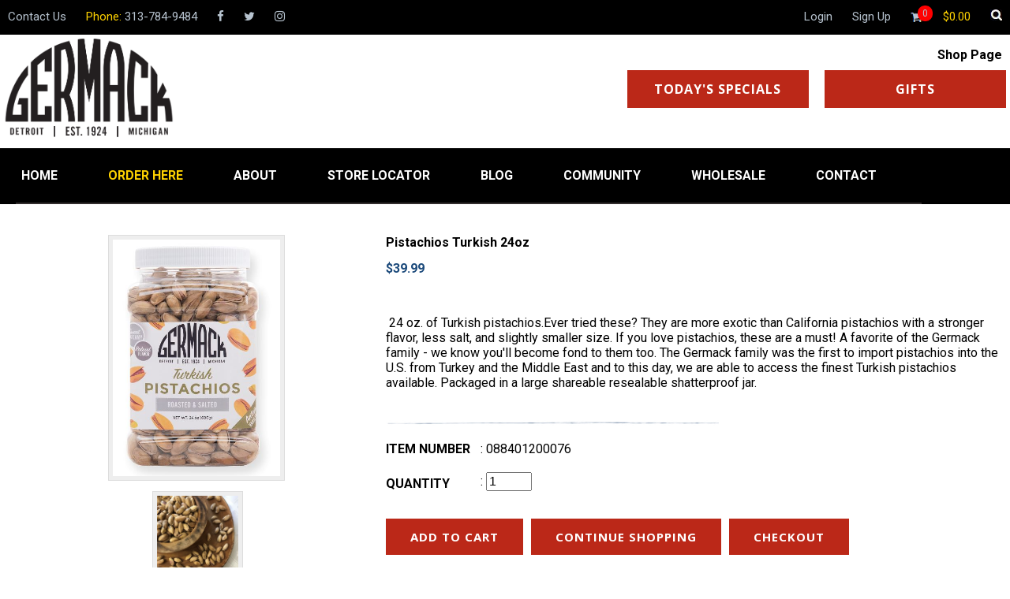

--- FILE ---
content_type: text/html; charset=UTF-8
request_url: https://www.germack.com/shop,pistachios-turkish-24oz-988189
body_size: 11276
content:
<!DOCTYPE html>
<html lang="en-US">
<head>
<meta charset="UTF-8">
<meta name="format-detection" content="telephone=no">
<meta name="viewport" content="width=device-width, initial-scale=1">
<link rel="Shortcut icon" href="favicon.png" />
<meta property="og:title" content="Pistachios Turkish 24oz"><meta property="og:url" content="http://www.germack.com/shop,pistachios-turkish-24oz-988189"><meta property="og:image" content="https://www.germack.com/profile/shop/picture_default/937.jpg"><meta property="og:description" content="&nbsp;24 oz. of Turkish pistachios.Ever tried these? They are more exotic than California pistachios with a stronger flavor, less salt, and slightly smaller size. If you love pistachios, these are a must! A favorite of the Germack family - we know you&#39;ll become fond to them too. The Germack family was the first to import pistachios into the U.S. from Turkey and the Middle East and to this day, we are able to access the finest Turkish pistachios available. Packaged in a large shareable resealable shatterproof jar.
"><meta property="og:updated_time" content="1750698114"><meta property="og:image:alt" content="Pistachios Turkish 24oz"><meta property="og:type" content="website"><meta property="fb:app_id" content="231652497586679"><script async src="https://www.googletagmanager.com/gtag/js?id=UA-46822044-42"></script>
<script>
  window.dataLayer = window.dataLayer || [];
  function gtag(){dataLayer.push(arguments);}
  gtag('js', new Date());

  gtag('config', 'UA-46822044-42');
</script>
<title>Germack Pistachio</title><link rel="stylesheet" type="text/css" href="profile/menu/germack_pistachio/style.css"><link rel="stylesheet" type="text/css" href="profile/shop/germack_pistachio/shop-style-admin.css?ver=1.0">
<link rel="stylesheet" type="text/css" href="profile/shop/germack_pistachio/shop-style.css?ver=2.1">
<style>@import url('https://fonts.googleapis.com/css?family=Open+Sans:400,400i,700,700i&subset=cyrillic,cyrillic-ext,latin-ext');
@font-face {
	font-family: 'Heydings';
	src: url('profile/looks/germack_pistachio/fonts/heydings_icons.ttf') format('truetype');
}
@font-face {
	font-family: 'Awesome';
	src: url('profile/looks/germack_pistachio/fonts/fontawesome-webfont.ttf') format('truetype');
}

.czyszczenie {
	clear: both;
}

.looks-icon-white { }
.looks-icon-white svg { fill: #fff; height: 14px; }

html,body { 
	color: #000; 
	font-family: 'Roboto', sans-serif;
	font-size: 16px;
	margin: 0;
	padding: 0;
	background-color: #fff;
}
p {
	font-size: 16px;
}
a:hover {
	text-decoration: none;
}

nav { 
	width: 100%;
}
.looks-czcionka-kolor {
	color: #FED200;
}
.looks-login {  
	margin-top: 20px;
	text-align: center;
	margin-bottom: 50px;
}
.login-form {
	padding: 40px 20px;
	border: 1px solid #C3C3C3;
	width: 30%;
	margin: auto;
}
.login-top {
	color: #234E7B;
	padding-bottom: 20px;
}
.login-email input {
	padding: 10px;
	width: 80%;
	box-sizing: content-box;
}
.login-password {
	margin-top: 20px;
}
.login-password input {
	padding: 10px;
	width: 80%;
	box-sizing: content-box;
}
.login-remember {
	padding: 20px;
	text-align: left;
	color: #474747;
}
.login-remember input {
	color: #C3C3C3;
}
.looks-user-page {
	width: 100%;
}

.looks-user-page-top {
	padding: 2px 10px;
	width: calc(100% - 20px);
	margin: auto;
	overflow: hidden;
	font-size: 15px;
	background-color: #000;
}

.looks-user-page-top-top {
	color: #FED200;
}

.looks-user-page-top a {
	color: #b7c3cf;
	transition: 0.5s;
	text-decoration: none;
}
.looks-user-page-top a:hover {
	color: #fff;
	transition: 0.3s;
}
.looks-user-page-top-shop-rel {
	position: relative;
}
.looks-user-page-top-shop-count {
	background-color: #f00;
	padding: 3px;
	border-radius: 10px;
	font-size: 12px;
	text-align: center;
	position: absolute;
	top: 5px;
	right: -12px;
}
.ocms-grap {
	font-family: Heydings;
}

.looks-user-address-and-hours {
	position: absolute;
}
.looks-user-page-top-left-all {
	float: left;
	overflow: hidden;
}
.looks-user-page-top-left {
	float: left;
	padding: 10px 25px 10px 0px;
}
.looks-user-page-top-right-all {
	float: right;
	overflow: hidden;
}
.looks-user-page-top-right {
	float: right;
	padding: 10px 0px 10px 25px;
}
.looks-font-search {
	color: #fff;
	cursor: pointer;
}
#SearchAll { position: absolute; top: 50px; right: 30px; z-index: 9999; background-color: rgba(0,0,0,0.8); padding: 15px 20px; border-radius: 20px; display: none; width: 40%; }
#SearchAll input { font-size: 18px; padding: 5px 10px; border: 1px solid #000; box-sizing: border-box; }
#SearchAll input[type=submit] { width: 100px; cursor: pointer; }
#SearchAll input[type=text] { width: calc(100% - 100px); }
.looks-user-page_top-social {
	display: block;
	float: left;
}
.looks-user-page-logo {
	text-align: center;
	padding: 0.4%;
}
.looks-user-page-logo2 {
	max-width: 1900px;
	text-align: left;
	margin: auto;
	position: relative;
	overflow: hidden; 
}
.looks-user-page-todayspecials {
	float: right;
	margin-left: 20px;
	margin-top: 40px;
}
.looks-user-page-todayspecials a {
	width: 230px;
	text-align: center;
}
.looks-red a {
	color: #f00;
}

.looks-font-facebook:before {
	font-family: Awesome;
	content: "\f09a";
}
.looks-font-facebook-square:before {
	font-family: Awesome;
	content: "\f082";
}
.looks-font-twitter:before {
	font-family: Awesome;
	content: "\f099";
}
.looks-font-twitter-square:before {
	font-family: Awesome;
	content: "\f081";
}
.looks-font-google-plus:before {
	font-family: Awesome;
	content: "\f0d5";
}
.looks-font-google-plus-square:before {
	font-family: Awesome;
	content: "\f0d4";
}
.looks-font-instagram:before {
	font-family: Awesome;
	content: "\f16d";
}
.looks-font-basket:before {
	font-family: Awesome;
	content: "\f07a";
}
.looks-font-search:before {
	font-family: Awesome;
	content: "\f002";
}
.looks-font-top:before {
	font-family: Awesome;
	content: "\f139";
}
.looks-font-home:before {
	font-family: Awesome;
	content: "\f015";
}
.looks-font-user:before {
	font-family: Awesome;
	content: "\f007";
}
.looks-font-users:before {
	font-family: Awesome;
	content: "\f0C0";
}
.looks-font-pages:before {
	font-family: Awesome;
	content: "\f16c";
}
.looks-font-shop:before {
	font-family: Awesome;
	content: "\f16c";
}
.looks-font-edit:before {
	font-family: Awesome;
	content: "\f040";
}
.looks-font-delete:before {
	font-family: Awesome;
	content: "\f057";
}
.looks-font-play:before {
	font-family: Awesome;
	content: "\f16a";
}
.looks-font-key:before {
	font-family: Awesome;
	content: "\f084";
}
.looks-font-down:before {
	font-family: Awesome;
	content: "\f13a";
}
.looks-font-up:before {
	font-family: Awesome;
	content: "\f139";
}
.looks-font-up-right:before {
	font-family: Awesome;
	content: "\f124";
}
.ocms-menu-slider {
	width: 100%;
}
.ocms-menu-slider-wholesale {
	background-repeat: repeat-x;
	padding: 2%;
	margin: auto;
	max-width: 1262px;
}
.ocms-menu-slider-frame {
	width: 100%;
}
.ocms-menu-slider-frame-img {
}
.ocms-menu-slider-frame img {
	width: 100%;
	margin: auto;
}
.looks-three-shops {
	width: 100%;
	margin-top: 60px;
	margin-bottom: 60px;
}
.looks-three-shops-small {
	margin: auto;
	overflow: hidden;
	text-align: center;
	width: 100%;
}
.looks-three-shops-small img { max-width: 100%; }
.looks-three-shops-left {
	float: left;
	width: 312px;
	height: 468px;
	clip-path: ellipse(180px 340px at 42% 50%);
	position: relative;
	box-sizing: border-box;
	padding-right: 25px;
}
.looks-three-shops-small-one {
	width: 100%;
	transition: 0.3s;
	cursor: pointer;
	text-align: center;
	color: #fff;
	font-size: 30px;
	padding: 10px 0px;
}
.looks-three-shops-small-one:hover {
	transition: 0.3s;
	background-color: rgba(255,255,255,0.1);
}
.looks-three-shops-small-one-title {
	font-family: sans-serif;
	color: #fff;
	font-size: 28px;
	font-weight: bold;
	box-sizing: content-box;
	margin: 37px 0px 0px 0px;
	text-align: center;
}
.looks-three-shops-button {
	display: block;
	margin: 33px auto 0px auto;
	text-align: center;
	color: #fff;
	width: 200px;
	border: 1px solid #fff;
	text-decoration: none;
	padding: 20px 0px;
}
.looks-three-shops-button:hover {
	transition: 0.3s;
	background-color: #AB1808;
}
.looks-center-button {
	margin: 30px auto;
	width: max-content;
}
.looks-left-button { 
	margin: 30px auto 30px auto;
	width: max-content;
}
.looks-big-shop-button {
	display: block;
	margin: auto;
	text-align: center;
	color: #fff;
	border: 1px solid #BB2818;
	text-decoration: none;
	padding: 12px 30px;	
	background-color: #BB2818;
	cursor: pointer;
	transition: 0.3s;
	font-family: 'Open Sans', sans-serif;
	box-sizing: border-box;
	font-weight: bold;
	letter-spacing: 1px;
	width: max-content;
}
.looks-big-shop-button:hover {
	transition: 0.3s;
	background-color: #FFFFFF;
	color: #BB2818;
}
.looks-white { width: 100%; }
.looks-grey { width: 100%; background-color: #f8f8f8; }
.looks-white-small-title { 
	font-size: 32px;
	font-family: 'Oswald', sans-serif;
	font-weight: bold;
	width: 100%;
	margin: 70px auto 70px auto;
	text-align: center;
	color: #000;
}
.looks-title { font-family: 'Oswald', sans-serif; font-size: 32px; font-weight: bold; width: 100%; text-align: center; margin: 30px 0px; }
.looks-title-red { color: #BB2818; }
.looks-pasek { width: 100%; text-align: center; overflow: hidden; }
.looks-about { background: url(profile/looks/germack_pistachio/graphics/About-bg.jpg); padding: 30px 0px; }
.looks-szerokosc { max-width: 1340px; margin: auto; }
.looks-about-left { width: 55%; text-align: left; padding: 0px 5% 0px 0px; font-family: 'Open Sans', sans-serif; font-weight: bold; box-sizing: border-box; float: left; line-height: 24px; }
.looks-about-right { width: 40%; float: left; }
.looks-about-right img { width: 100%; margin-top: 80px; }
.looks-red {
	color: #c80606;
}
.looks-white-bg-top {
	background-image: url(profile/looks/germack_pistachio/graphics/white-bg-top.png);
	height: 27px;
	width: 100%;
	margin-top: 40px;
}
.looks-white-back {
	background-color: #fff;
	color: #000;
	padding: 0px;
	padding-bottom: 100px;
}
.looks-white-back-wholesale {
	background-color: #fff;
	color: #000;
}
.looks-white-small {
	max-width: 1260px;
	margin: auto;
	position: relative;
	z-index: 50;
}
.looks-white-line {
	background-image: url(profile/looks/germack_pistachio/graphics/wholesale-linia.jpg);
	height: 21px;
	background-repeat: no-repeat;
	background-position: center;
	margin: auto;
}
.looks-white-small-line {
	height: 0px;
	margin: 15px auto 40px auto;
}

.looks-white-bg-bottom {
	background-image: url(profile/looks/germack_pistachio/graphics/white-bg-bottom.png);
	height: 27px;
	width: 100%;
}
.looks-white-small-picture {
	text-align: center;
}
.looks-white-small-picture img {
	margin: auto;
	width: 100%;
}
.looks-white-small-text {
	margin: auto;
	color: #356192;
	overflow: hidden;
}
.looks-white-small-text p {
	font-weight: bold;
	margin: 25px 0px;
}

.looks-our-best {
	width: 100%;
	padding: 30px 0px;
}
.looks-our-best-title {
	font-family: sans;
	font-weight: bold;
	width: 100%;
	margin: 50px auto 10px auto;
	text-align: center;
	color: #c9dde6;
}
.looks-our-best-products {
	max-width: 1260px;
	margin: auto;
	overflow: hidden;
}
.looks-fields4 { overflow: hidden; padding-top: 10px; }
.looks-fields4-field { width: 25%; display: block; float: left; color: #000; }
.looks-fields4-field-wew { width: 85%; margin: 0px auto 20px auto; background-color: #fff; }
.looks-fields4-field-wew-img { border-bottom: 1px solid #bfbfbf; width: 100%; height: 300px; overflow: hidden; }
.looks-fields4-field-wew-img img { width: 100%; }
.looks-fields4-field-wew-price { width: 100%; font-size: 21px; color: #BB2816; text-align: center; padding: 10px 0px; }
.looks-fields4-field-wew-title { width: 100%; font-size: 16px; padding: 0px 15px; box-sizing: border-box; height: 80px; text-align: center; }
.looks-fields4-field-wew-weight { width: 100%; color: #BB2816; margin-bottom: 6px; height: 28px; text-align: center; }
.looks-fields4-field-wew-buttons { width: 100%; overflow: hidden; }
.looks-fields4-field-wew-buttons-moreinfo { width: 50%; float: left; }
.looks-fields4-field-wew-buttons-moreinfo a { display: block; width: calc(100% - 2px); background-color: #000; border: 1px solid #000; transition: 0.3s; color: #fff; font-family: 'Open Sans', sans-serif; font-size: 14px; font-weight: bold; text-decoration: none; text-align: center; padding: 10px 0px; }
.looks-fields4-field-wew-buttons-moreinfo a:hover { background-color: #fff; transition: 0.3s; color: #000; }
.looks-fields4-field-wew-buttons-buynow { width: 100%; float: left; display: block; width: calc(100% - 2px); background-color: #BB2816; border: 1px solid #BB2816; color: #fff; font-family: 'Open Sans', sans-serif; font-size: 14px; font-weight: bold; text-decoration: none; text-align: center; padding: 10px 0px; }
.looks-fields4-field-wew-buttons-buynow:hover { background-color: #fff; transition: 0.3s; color: #BB2816; }
.looks-fields4-field-wew-buttons-buynow a { text-decoration: none; color: #fff; }
.looks-fields4-field-wew-buttons-buynow a:hover { text-decoration: none; color: #BB2816; }
.looks-fields4-field-wew-buttons-buynow span { display: block; width: calc(100% - 2px); background-color: #BB2816; border: 1px solid #BB2816; color: #fff; font-family: 'Open Sans', sans-serif; font-size: 14px; font-weight: bold; text-decoration: none; text-align: center; padding: 10px 0px; }
.looks-fields4-field-wew-buttons-buynow span:hover { background-color: #fff; transition: 0.3s; color: #BB2816; }

.looks-our-best-products-one {
	width: 25%;
	float: left;
	transition: 0.3s;
	cursor: pointer;
	transition: 0.3s;
}
.looks-our-best-products-one:hover {
	background-color: rgba(255,255,255,0.1);
	transition: 0.3s;
}
.looks-our-best-products-one-grap {
	text-align: center;
	padding-top: 20px;
}
.looks-our-best-products-one-grap img {
	max-width: 90%;
	max-height: 200px;
}
.looks-our-best-products-one-title {
	text-align: center;
	color: #aaa;
}
.looks-our-best-products-one-price {
	text-align: center;
	color: #fff;
}
.looks-our-best-products-one-button {
	text-align: center;
	margin: 30px auto;
}
.looks-white-title-gray {
	color: #365E8F;
}
.looks-white-small-contact {
	width: 100%;
	overflow: hidden;
	margin: auto;
	position: relative;
	z-index: 60;
}
.looks-white-small-contact table {
	width: 100%;
}
.looks-white-small-contact td {
	padding: 0px 20px;
	text-align: left;
}
.looks-white-small-contact input {
	margin: 10px 20px;
	padding: 5px;
	width: 90%;
}
.looks-white-contact-submit {
	margin: 20px;
	cursor: pointer;
}
.looks-white-small-contact textarea {
	margin: 10px 20px;
	padding: 5px;
	height: 90px;
	width: 95%;
	font-family: sans-serif;
}
.looks-white-contact-icons {
	margin: 10px;
}
.looks-white-small-field-left {
	width: 50%;
	float: left;
}
.looks-white-small-field-left span {
	background-color: rgba(255,255,255,0.5);
}
.looks-white-stay {
	text-align: center;
	font-family: sans;
	font-size: 1.5em;
	font-weight: bold;
	padding-top: 10px;
}
.looks-white-stay input {
	width: 60%;
}
.looks-white-since-1924 {
	width: 100%;
	max-width: 1260px;
	text-align: center;
	padding-top: 40px;
	margin: auto;
}
.looks-white-since-1924 img {
	max-width: 100%;
}
.looks-white-title {
	margin: auto;
	text-align: center;
}
.looks-contact-nuts {
	position: absolute;
	top: 100px;
	left: 10px;
	z-index: 1;
}
.looks-contact-coffee {
	position: absolute;
	top: 150px;
	right: 0px;
	z-index: 1;
}
.looks-white-small-contact-form {
	width: 60%;
}
.looks-white-small-contact-form label { display: block; padding-left: 20px; color: #666; }
.looks-white-small-contact-address {
	width: 40%;
}
.looks-white-small-left {
	width: 54%;
	float: left;
	padding: 0 3%;
	margin: 0;
	background-color: rgba(255,255,255,0.7);
}
.looks-white-small-right {
	width: 40%;
	float: left;
	padding: 0;
	margin: 0;
	text-align: right;
}
.looks-white-our-products {
	width: 94%; position: relative; height: 340px;
}
.looks-white-our-products-graph {
	float: right; position: absolute; top: 40px; right: 0; overflow: hidden;
}
.looks-wholesale-buttons {
	width: 100%;
	overflow: hidden;
}
.looks-white-left-50 {
	width: 44%;
	padding: 0 3%;
	margin: 40px 0 150px 0;
	float: left;
}
.footer-info { width: 100%; background-color: #000; color: #fff; font-family: 'Open Sans', sans-serif; padding-bottom: 40px; }
.footer-info-szer { width: 100%; max-width: 1420px; margin: auto; overflow: hidden; }
.footer-info-col { width: calc(100% / 3); float: left; }
.footer-info-title { font-family: 'Oswald', sans-serif; width: 100%; text-align: left; font-size: 24px; height: 30px; padding: 40px 0px 50px 0px; }
.footer-info-title2 { color: #fff; font-weight: bold; font-size: 18px; margin-bottom: 12px; }
.footer-info-line { width: 100%; overflow: hidden; margin-bottom: 10px; }
.footer-info-line-icon { float: left; width: 30px; }
.footer-info-line-text { float: left; }
footer {
	width: 100%;
}
.looks-footer {
	max-width: 1260px;
	font-size: 0.7em;
	margin: 50px auto;
}
.looks-footer a {
	color: #000;
}
.looks-footer .looks-font-top {
	float: right;
	font-size: 24px;
	transition: 0.3s;
}
.looks-footer .looks-font-top:hover {
	transition: 0.3s;
	font-size: 28px;
}
.looks-contact {
	position: relative;
}
/* Przycisk duży na białym tle */
.button-css-grap {
	display: inline;
}
.button-css-grap a {
	text-decoration: none;
	font-family: 'Playfair Display', serif;
	font-size: 18px;
	color: #4D5F77;
	font-weight: bold;
	letter-spacing: 1px;
	transition: 0.3s;
}
.button-css-grap-wew {
	border: 1px solid #9DA4AE;
	padding: 10px;
	text-align: center;
	transition: 0.3s;
	background-color: #ddd;
}
.button-css-grap-wew:hover {
	background-color: #fff;
	transition: 0.3s;
}
.button-css-grap-zew {
	padding: 3px;
	border: 1px solid #9DA4AE;
}
/* Przycisk mini na białym tle */
.button-css-grap-mini {
	display: inline-block;
	background-color: #BB2818;
	border: 1px solid #BB2818;
	color: #fff;
	text-transform: uppercase;
	font-family: 'Open Sans', sans-serif;
	font-weight: bold;
	transition: 0.3s;
	width: 50%;
	min-width: max-content;
}
.button-css-grap-mini:hover {
	transition: 0.3s;
	background: #FFF;
	color: #BB2818;
}
.button-css-grap-mini a {
	text-decoration: none;
	font-size: 15px;
	color: #fff;
	letter-spacing: 1px;
	transition: 0.3s;
}
.button-css-grap-mini a:hover {
	color: #BB2818;
	transition: 0.3s;
}
.button-css-grap-mini-send {
	display: inline-block;
	background-color: #BB2818;
	border: 1px solid #BB2818;
	color: #fff;
	text-transform: uppercase;
	font-family: 'Open Sans', sans-serif;
	font-weight: bold;
	transition: 0.3s;
}
.button-css-grap-mini-send:hover {
	color: #fff;
	transition: 0.3s;
}
.button-css-grap-wew-mini {
	text-align: center;
	transition: 0.3s;
	display: inline-block;
    padding: 12px 30px;
}
.button-css-grap-wew-mini:hover {
	border-color: #315686;
	transition: 0.3s;
}
.button-css-grap-zew-mini {
	display: inline-block;
	padding: 0px;
	transition: 0.3s;
	cursor: pointer;
}
.button-css-grap-zew-mini:hover {
	border-color: #315686;
	transition: 0.3s;
}
/* Przycisk mini na przezroczystym tle */
.button-css-grap-mini2 {
	display: inline-block;
}
.button-css-grap-mini2 a {
	text-decoration: none;
	font-family: 'Playfair Display', serif;
	font-size: 16px;
	color: #617a9b;
	font-weight: bold;
	letter-spacing: 1px;
	transition: 0.3s;
}
.button-css-grap-mini2 a:hover {
	color: #b1c1d5;
	transition: 0.3s;
}
.button-css-grap-wew-mini2 {
	border: 1px solid #617a9b;
	padding: 5px 20px;
	text-align: center;
	transition: 0.3s;
	display: inline-block;
}
.button-css-grap-wew-mini2:hover {
	border: 1px solid #b1c1d5 ;
	transition: 0.3s;
}
.button-css-grap-zew-mini2 {
	display: inline-block;
	padding: 3px;
	border: 1px solid #617a9b ;
	transition: 0.3s;
}
.button-css-grap-zew-mini2:hover {
	border: 1px solid #b1c1d5 ;
	transition: 0.3s;
}
/* Strona */
.ocms-menu-selected a {
	color: #FED200!important;
}
.ocms-menu-positions {
	color: #fff;
	width: 100%;
	font-weight: bold;
	background-color: #000;
}
.ocms-menu-positions ul {
	list-style-type: none;
	list-style-position: inside;
	margin: 0px;
	padding: 0px;
	overflow: hidden;
}
.ocms-menu-position {
	max-width: 1240px;
	margin: 0px auto;
}
.ocms-menu-position a {
	color: #fff;
	text-decoration: none;
	display: block;
	padding: 25px 57px 25px 7px;
	transition: 0.5s;
}
.ocms-menu-position a:hover {
	color: #FED200;
	transition: 0.5s;
}
.ocms-menu-position li {
	float: left;
	text-align: center;
	transition: 0.3s;
	padding: 0px;
	border-bottom: 2px solid #332e2e;
}
.ocms-menu-position li:hover {
	color: #FED200;
	transition: 0.3s;
	border-bottom: 2px solid #a00;
}
.ocms-menu-position li:hover > .ocms-menu-podmenu {
	display: block;
}
.ocms-menu-podmenu {
	display: none;
	position: absolute;
	z-index: 999;
	min-width: 210px;
}
.ocms-menu-podmenu li {
	color: #fff;
	float: none;
	background-color: #332e2e;
	width: 100%;
	text-align: left;
}
.ocms-menu-podmenu li:first-child {
	margin-top: 0px;
}
.ocms-menu-podmenu li a {
	color: #fff;
	display: block;
	padding: 15px;
	transition: 0.2s;
}
.ocms-menu-podmenu li a:hover {
	color: #FED200;
	padding: 15px;
	transition: 0.2s;
}
.ocms-menu-podmenu li:hover {
	background-color: #433e3e;
}
.looks-title-font {
	font-family: 'Oswald', sans-serif;
	font-size: 32px;
	color: #BB2818;
	text-align: center;
	font-weight: bold;
	text-transform: uppercase;
}
.block-address-and-hours {
	text-align: left; 
	font-size: 0.8em; 
	color: #ddd; 
	margin-top: 10px; 
	line-height: 100%; 
	margin-left: 20px;
}
.mobilemenu { display: none; width: max-content; overflow: hidden; margin: 20px auto; cursor: pointer; }
.mobilemenuicon svg { width: 40px; }
.mobilemenuicon { width: 60px; text-align: center; }
.mobilemenutext { width: 60px; text-align: center; }

/* BANNER - OBSŁUGA Z OMAPANEL */
.bx-wrapper { position: relative; margin-bottom: 60px; padding: 0; *zoom: 1; -ms-touch-action: pan-y; touch-action: pan-y;
}
.bx-wrapper img { max-width: 100%; display: block; }
.bxslider { margin: 0; padding: 0; }
ul.bxslider { list-style: none; }
.bx-viewport { /* fix other elements on the page moving (in Chrome) */ -webkit-transform: translateZ(0); }
.bx-wrapper { border: 0px; }
.bx-wrapper .bx-pager,.bx-wrapper .bx-controls-auto { position: absolute; bottom: -30px; width: 100%; }
/* LOADER */
.bx-wrapper .bx-loading { min-height: 50px; background: url('images/bx_loader.gif') center center no-repeat #ffffff; height: 100%; width: 100%; position: absolute; top: 0; left: 0; z-index: 2000; }
/* PAGER */
.bx-wrapper .bx-pager { text-align: center; font-size: .85em; font-family: Arial; font-weight: bold; color: #666; padding-top: 20px; }
.bx-wrapper .bx-pager.bx-default-pager a { background: #666; text-indent: -9999px; display: block; width: 10px; height: 10px; margin: 0 5px; outline: 0; -moz-border-radius: 5px; -webkit-border-radius: 5px; border-radius: 5px; }
.bx-wrapper .bx-pager.bx-default-pager a:hover,.bx-wrapper .bx-pager.bx-default-pager a.active,.bx-wrapper .bx-pager.bx-default-pager a:focus { background: #000; }
.bx-wrapper .bx-pager-item, .bx-wrapper .bx-controls-auto .bx-controls-auto-item { display: inline-block; vertical-align: bottom; *zoom: 1; *display: inline; }
.bx-wrapper .bx-pager-item { font-size: 0; line-height: 0; }
/* DIRECTION CONTROLS (NEXT / PREV) */
.bx-wrapper .bx-prev {
  left: 10px;
  background: url('images/controls.png') no-repeat 0 -32px;
}
.bx-wrapper .bx-prev:hover,
.bx-wrapper .bx-prev:focus {
  background-position: 0 0;
}
.bx-wrapper .bx-next {
  right: 10px;
  background: url('images/controls.png') no-repeat -43px -32px;
}
.bx-wrapper .bx-next:hover,
.bx-wrapper .bx-next:focus {
  background-position: -43px 0;
}
.bx-wrapper .bx-controls-direction a {
  position: absolute;
  top: 50%;
  margin-top: -16px;
  outline: 0;
  width: 32px;
  height: 32px;
  text-indent: -9999px;
  z-index: 9999;
}
.bx-wrapper .bx-controls-direction a.disabled {
  display: none;
}
/* AUTO CONTROLS (START / STOP) */
.bx-wrapper .bx-controls-auto {
  text-align: center;
}
.bx-wrapper .bx-controls-auto .bx-start {
  display: block;
  text-indent: -9999px;
  width: 10px;
  height: 11px;
  outline: 0;
  background: url('images/controls.png') -86px -11px no-repeat;
  margin: 0 3px;
}
.bx-wrapper .bx-controls-auto .bx-start:hover,
.bx-wrapper .bx-controls-auto .bx-start.active,
.bx-wrapper .bx-controls-auto .bx-start:focus {
  background-position: -86px 0;
}
.bx-wrapper .bx-controls-auto .bx-stop {
  display: block;
  text-indent: -9999px;
  width: 9px;
  height: 11px;
  outline: 0;
  background: url('images/controls.png') -86px -44px no-repeat;
  margin: 0 3px;
}
.bx-wrapper .bx-controls-auto .bx-stop:hover,
.bx-wrapper .bx-controls-auto .bx-stop.active,
.bx-wrapper .bx-controls-auto .bx-stop:focus { background-position: -86px -33px; }
/* PAGER WITH AUTO-CONTROLS HYBRID LAYOUT */
.bx-wrapper .bx-controls.bx-has-controls-auto.bx-has-pager .bx-pager { text-align: left; width: 80%; }
.bx-wrapper .bx-controls.bx-has-controls-auto.bx-has-pager .bx-controls-auto { right: 0; width: 35px; }
/* IMAGE CAPTIONS */
.bx-wrapper .bx-caption { position: absolute; bottom: 0; left: 0; background: #666; background: rgba(80, 80, 80, 0.75); width: 100%; }
.bx-wrapper .bx-caption span { color: #fff; font-family: Arial; display: block; font-size: .85em; padding: 10px; }

#mlb2-8640864,
#mlb2-8640864 *,
#mlb2-8640864 a:hover,
#mlb2-8640864 a:visited,
#mlb2-8640864 a:focus,
#mlb2-8640864 a:active {
	overflow: visible;
	position: static;
	background: none;
	border: none;
	bottom: auto;
	clear: none;
	cursor: default;
	float: none;
	letter-spacing: normal;
	line-height: normal;
	text-align: left;
	text-indent: 0;
	text-transform: none;
	visibility: visible;
	white-space: normal;
	max-height: none;
	max-width: none;
	left: auto;
	min-height: 0;
	min-width: 0;
	right: auto;
	top: auto;
	width: auto;
	z-index: auto;
	text-shadow: none;
	box-shadow: none;
	outline: medium none;
}

#mlb2-8640864 a:hover {
	cursor: pointer !important;
}

#mlb2-8640864 h2 {
	font-weight: normal;
}

#mlb2-8640864 .subscribe-form {
	padding: 20px;
	width: 350px !important;
	border: 2px solid #F6F6F6 !important;
	background: #f6f6f6 none !important;
	border-radius: 0px !important;
	box-sizing: border-box !important;
}

#mlb2-8640864 .ml-block-form {
	margin-bottom: 0px;
}

#mlb2-8640864 .subscribe-form .form-section {
	margin-bottom: 20px;
	width: 100%;
}

#mlb2-8640864 .subscribe-form .form-section.mb10 {
	margin-bottom: 10px;
	float: left;
}

#mlb2-8640864 .subscribe-form .form-section.mb0 {
	margin-bottom: 0px;
}

#mlb2-8640864 .subscribe-form .form-section h2 {
	margin: 0px 0px 10px 0px !important;
	padding: 0px !important;
	font-family: 'Oswald', sans-serif; 
	font-size: 32px; 
	font-weight: bold;
	line-height: 100%;
	text-align: center;
	color: #BB2818;
}

#mlb2-8640864 .subscribe-form .form-section p,
#mlb2-8640864 .subscribe-form .form-section li {
	line-height: 150%;
	padding: 0px !important;
	margin: 0px 0px 10px 0px;
	color: #000000;
	font-family: 'Open Sans', sans-serif;
	font-size: 14px;
	font-style: italic;
	text-align: center; 
}

#mlb2-8640864 .subscribe-form .form-section a {
	font-size: 14px !important;
}

#mlb2-8640864 .subscribe-form .form-section .confirmation_checkbox {
	line-height: 150%;
	padding: 0px !important;
	margin: 0px 0px 15px 0px !important;
	color: #000000 !important;
	font-family: 'Open Sans', sans-serif !important;
	font-size: 12px !important;
	font-weight: normal !important;
}

#mlb2-8640864 .subscribe-form .form-section .confirmation_checkbox input[type="checkbox"] {
	display: inline-block;
	margin-right: 5px !important;
	opacity: 1;
}

#mlb2-8640864 .subscribe-form .form-section .form-group {
	margin-bottom: 15px;
}

#mlb2-8640864 .subscribe-form .form-section .form-group label {
	float: left;
	margin-bottom: 10px;
	width: 100%;
	line-height: 100%;
	color: #000000 !important;
	font-family: 'Open Sans', sans-serif !important;
	font-size: 14px !important;
}

#mlb2-8640864 .subscribe-form .form-section .checkbox {
	width: 100%;
	margin: 0px 0px 10px 0px;
}

#mlb2-8640864 .subscribe-form .form-section .checkbox label {
	color: #000000 !important;
	font-family: 'Open Sans', sans-serif !important;
	font-size: 14px !important;
}

#mlb2-8640864 .subscribe-form .form-section .checkbox input {
	margin: 0px 5px 0px 0px;
}

#mlb2-8640864 .subscribe-form .form-section .checkbox input[type="checkbox"] {
	display: inline-block;
	opacity: 1;
}

#mlb2-8640864.ml-subscribe-form .form-group .form-control {
	width: 100%;
	font-size: 13px;
	padding: 10px 10px;
	height: auto;
	font-family: Arial;
	border-radius: 0px;
	border: 1px solid #cccccc !important;
	color: #000000 !important;
	background-color: #FFFFFF !important;
	-webkit-box-sizing: border-box;
	-moz-box-sizing: border-box;
	box-sizing: border-box;
	clear: left;
	  margin: 0;
}

#mlb2-8640864.ml-subscribe-form button {
	border: 1px solid #BB2818;
	cursor: pointer !important;
	width: max-content;
	padding: 12px 30px;
	background-color: #BB2818;
	color: #FFFFFF;
	font-family: 'Open Sans', sans-serif;
	font-size: 16px !important;
	text-align: center !important;
	position: relative!important;
	font-weight: bold;
	margin: auto;
	display: block;
	transition: 0.3s;
}
#mlb2-8640864.ml-subscribe-form button:hover {
	transition: 0.3s;
	color: #BB2818;
	background-color: #FFFFFF;
}

#mlb2-8640864.ml-subscribe-form button[disabled] {
	cursor: not-allowed!important;
}

#mlb2-8640864.ml-subscribe-form .form-section.ml-error label {
	color: red!important;
}

#mlb2-8640864.ml-subscribe-form .form-group.ml-error label {
	color: red!important;
}

#mlb2-8640864.ml-subscribe-form .form-group.ml-error .form-control {
	border-color: red!important;
}

@media (max-width: 880px) {
	#mlb2-8640864 {
		width: 100% !important;
	}
	#mlb2-8640864 form.ml-block-form,
	#mlb2-8640864.ml-subscribe-form .subscribe-form {
		width: 100% !important;
	}
}

@media all and (max-width: 1600px) {
	.looks-contact-coffee {
		display: none;
	}
}

@media all and (max-width: 1200px) {
	.looks-contact-nuts {
		display: none;
	}
	.looks-contact-coffee {
		display: none;
	}
}

@media all and (max-width: 1024px) {
	
	.looks-our-best-products-one {
		width: 50%;
	}
	.looks-contact-nuts {
		display: none;
	}
	.looks-contact-coffee {
		display: none;
	}
	.looks-user-page-gifts {
		position: relative;
		top: auto;
		right: auto;
		margin: 10px auto;
	}
	.ocms-menu-position li {
		border-bottom: 1px solid #333;
		padding: 0px;
		margin: 0px;
	}
	.looks-user-page-top-right {
		font-size: 15px;
		padding: 0px;
		margin: 10px 25px 10px 0px;
		height: auto;
		text-align: center;
		display: table-cell;
		vertical-align: middle;
	}
	.looks-user-page-top-left-all {
		width: max-content;
		margin: auto;
		float: none;
	}
	.looks-user-page-top-right-all {
		width: max-content;
		margin: auto;
		float: none;
	}
	.looks-white-our-products {
		width: 94%; position: relative;
		height: auto;
	}
	.looks-white-our-products-graph {
		float: none; position: relative; top: 0px;
	}
	.looks-white-our-products-graph img {
		width: 100%;
	}
	
}

@media all and (max-width: 980px) {
	

	.looks-user-page-top-right {
		float: left;
	}
	.login-form {
		width: 80%;
	}
	
}

@media all and (max-width: 880px) {
	
	.looks-user-page-logo2 {
		text-align: center;
	}
	
	.mobilemenu { display: block; }
	
	.looks-user-page-todayspecials {
		float: none;
		margin-left: 0px;
		margin-top: 10px;
		width: 100%;
	}
	
	.looks-about-left { float: none; text-align: center; width: 100%; padding: 10px; }
	.looks-about-right { float: none; width: 80%; margin: auto; }
	.looks-about-left .looks-left-button { margin: 10px auto; width: 100%; }
	.looks-about-left .looks-left-button a { width: 100%; }
	
	.footer-info-col { width: 100%; float: none; }
	.footer-info-col div { text-align: center; width: 100%; }
	.footer-info-line-text { text-align: center; }
	
	.looks-fields4-field { width: 50%; }
	
	.looks-user-address-and-hours {
		position: relative;
		font-size: 1.4em;
		
	}
	.block-address-and-hours {
		text-align: center;
		margin-bottom: 20px;
	}
	.looks-three-shops-small-one {
		float: none;
		width: 100%;
		text-align: center;
		margin: 10px auto 50px auto;
	}
	
	.looks-white-small-learn {
		text-align: center;
	}
	
	.looks-white-small-contact-form {
		width: 100%;
	}
	.looks-white-small-contact-address {
		width: 100%;
		margin-top: 50px;
	}
	.looks-white-small-field-left {
		float: none;
	}
	.looks-white-stay input {
		width: 80%;
		margin: 10px 10%;
	}
	.looks-footer {
		width: 80%;
	}
	.ocms-menu-positions {
		display: none;
	}
	.ocms-menu-position a { padding: 13px 0px; color: #aaa; }
	.ocms-menu-position li {
		padding: 0px;
		margin: 0px 25px;
		width: calc(100% - 50px);
		text-align: left;
	}
	.ocms-shop-product-show-one-left {
		float: none;
		width: 100%;
		margin-bottom: 20px;
	}
	.ocms-shop-product-show-one-right {
		float: none;
		width: 100%;
	}
	.looks-white-small select {
		width: 100%;
	}
	.ocms-shop-product-show-one {
		padding: 10px;
	}
	
}

@media all and (max-width: 620px) {
	
	.looks-fields4-field { width: 100%; }
	
	.looks-user-page_top-social {
		display: none;
	}
	.looks-our-best-products-one {
		width: 100%;
	}
	
}</style><link rel="stylesheet" type="text/css" href="libraries/jquery-ui.min.css" />
<link href="https://fonts.googleapis.com/css?family=Playfair+Display" rel="stylesheet"> 
<link href="https://fonts.googleapis.com/css2?family=Open+Sans:ital,wght@0,300;0,400;0,600;0,700;0,800;1,300;1,400;1,600;1,700;1,800&family=Oswald:wght@200;300;400;500;600;700&family=Roboto:ital,wght@0,100;0,300;0,400;0,500;0,700;0,900;1,100;1,300;1,400;1,500;1,700;1,900&display=swap" rel="stylesheet"> <link rel="stylesheet" type="text/css" href="profile/login/germack_pistachio/style.css"><link rel="stylesheet" type="text/css" href="profile/messages/germack_pistachio/style.css">
<style>
</style>
<script src="modules/shop/js/ocms_shop.js"></script><script src="libraries/jquery-3.2.1.min.js"></script><script src="libraries/jquery-ui.min.js"></script><script>
</script>
</head>
<body>
<header>
<script>
	function pokazSearch() {
		if (document.getElementById("SearchAll").style.display == 'block') {
			$("#SearchAll").fadeOut();
		} else {
			$("#SearchAll").fadeIn().css("display","block");
		}
	}
</script>

<div class="looks-user-page" id="top">
	<div class="looks-user-page-top">
		<div class="looks-user-page-top-left-all">
			<div class="looks-user-page-top-left"><a href="contact">Contact Us</a></div>
			<div class="looks-user-page-top-left looks-czcionka-kolor">Phone: <a href="tel:+13137849484">313-784-9484</a></div>
			<div class="looks-user-page_top-social">
				<div class="looks-user-page-top-left"><a href="https://web.facebook.com/germacknuts/" title="Facebook"><span class="looks-font-facebook"></span></a></div>
				<div class="looks-user-page-top-left"><a href="https://twitter.com/germacknuts" title="Twitter"><span class="looks-font-twitter"></span></a></div>
				<div class="looks-user-page-top-left"><a href="https://www.instagram.com/germackpistachio/" title="Instagram"><span class="looks-font-instagram"></span></a></div>
			</div>
		</div>
		
		<div class="looks-user-page-top-right-all">
			<div class="looks-user-page-top-right"><img src="profile/looks/germack_pistachio/graphics/icon-search.jpg" alt="Product search" onclick="pokazSearch();" style="cursor: pointer;" tabindex="0"></div>
			<div id="SearchAll"><label for="searchall">Search</label><form method="GET" action="shop,search"><input type="text" name="SearchAll" id="isearchall" value="" placeholder="Search" required><input type="submit" name="search" value="Search"></form></div>
			<div class="looks-user-page-top-right"><a href="shop,cart" aria-label="Shopping cart"><span class="looks-user-page-top-top" id="cart_total_id">$0.00</span></a></div>
			<div class="looks-user-page-top-right looks-user-page-top-shop-rel" aria-label="Shopping cart">
				<a href="shop,cart">
					<img src="profile/looks/germack_pistachio/graphics/icon-basket.jpg" alt="Your basket" style="margin-top: 3px;">
<div class="looks-user-page-top-shop-count" id="cart_count_id"><div style="margin: 0px 3px;">0</div></div>				</a>
			</div>
			<!-- <div class="looks-user-page-top-right"><a href="pages,help">Help</a></div> -->
			
								
						<div class="looks-user-page-top-right"><a href="register">Sign Up</a></div>
						
						<div class="looks-user-page-top-right"><a href="login-page">Login</a></div>

						
			
		</div>
		
	</div>
	
	<div class="looks-user-page-logo" style="position: relative;">
		<div class="looks-user-page-logo2">
			<a href="webpage">
				<img src="profile/looks/germack_pistachio/graphics/germack-logo2.png" alt="Germack logo" style="height: 130px;">
				<!-- <img src="profile/looks/germack_pistachio/graphics/logo-christmas2.png" alt="Germack logo" style="height: 130px;"> -->
			</a>
			<div class="looks-user-page-todayspecials"><a href="shop,gifts,germack-coffee" class="looks-big-shop-button">GIFTS</a></div>
			<div class="looks-user-page-todayspecials">
				<a href="pages,todayspecials,germack-coffee" class="looks-big-shop-button">TODAY'S SPECIALS</a>
			</div>
		</div>
<h1 style="position: absolute; right: 10px; top: 5px; font-size: 16px;">Shop Page</h1>	</div>
	
</div>
</header>
<nav>
<div id="cart_add" class="ocms-shop-cart-hidden" onclick="location.href='shop,cart';" tabindex="0"></div><div class="mobilemenu" onclick="mobileicon();" tabindex="0"><div class="mobilemenuicon" id="mobilemenuicon"></div><div class="mobilemenutext">MENU</div></div><script> var brakmenu = true;  function mobileicon() {  if (brakmenu == true) {  $("#mobilemenuicon").html('<svg xmlns="http://www.w3.org/2000/svg" viewBox="0 0 448 512"><path d="M16 132h416c8.837 0 16-7.163 16-16V76c0-8.837-7.163-16-16-16H16C7.163 60 0 67.163 0 76v40c0 8.837 7.163 16 16 16zm0 160h416c8.837 0 16-7.163 16-16v-40c0-8.837-7.163-16-16-16H16c-8.837 0-16 7.163-16 16v40c0 8.837 7.163 16 16 16zm0 160h416c8.837 0 16-7.163 16-16v-40c0-8.837-7.163-16-16-16H16c-8.837 0-16 7.163-16 16v40c0 8.837 7.163 16 16 16z"/></svg>');  brakmenu = false;  $("#ocms-menu-positions").fadeOut();  } else {  $("#mobilemenuicon").html('<svg xmlns="http://www.w3.org/2000/svg" viewBox="0 0 448 512"><path d="M416 208H32c-17.67 0-32 14.33-32 32v32c0 17.67 14.33 32 32 32h384c17.67 0 32-14.33 32-32v-32c0-17.67-14.33-32-32-32z"/></svg>');  brakmenu = true;  $("#ocms-menu-positions").fadeIn();  }  } mobileicon();</script><div class="ocms-menu-positions" id="ocms-menu-positions"><div class="ocms-menu-position"><ul><li><a href="webpage">HOME</a></li><li class="ocms-menu-selected"><a href="shop,all-products" style="color: #ff0000;">ORDER HERE</a><ul class="ocms-menu-podmenu"><li><a href="shop,all">ALL PRODUCTS</a></li><li role="menu-item"><a href="shop,nuts,germack-coffee">Nuts</a></li><li><a href="shop,coffee,germack-coffee">Coffee</a></li><li><a href="shop,pantry,germack-coffee">Pantry</a></li><li><a href="shop,gifts-from-michigan">Gifts from Michigan</a></li><li><a href="shop,gifts,germack-coffee">Gifts</a></li></ul></li><li><a href="pages,about-us">ABOUT</a><ul class="ocms-menu-podmenu"><li><a href="pages,the-germack-story">The Germack Story</a></li><li><a href="http://www.germackcoffee.com/" target="_blank">Germack Coffee</a></li><li><a href="pages,germack-nuts">Germack Nuts</a></li></ul></li><li><a href="pages,store-locator">STORE LOCATOR</a></li><li><a href="pages,blog">BLOG</a></li><li><a href="pages,community">COMMUNITY</a><ul class="ocms-menu-podmenu"><li><a href="pages,california-prop-65">California Prop 65</a></li><li><a href="pages,community-non-profit-and-charity">Non-Profit And Charity</a></li><li><a href="pages,community-environmental">Environmental</a></li><li><a href="pages,community-request-a-dontation-from-germack">Request A Donation From Germack</a></li></ul></li><li><a href="pages,wholesale,germack-coffee">WHOLESALE</a></li><li><a href="contact">CONTACT</a></li></ul></div></div>
</nav>
<main>
<div class="looks-white"><div class="looks-white-back"><link href="libraries/featherlight/featherlight.min.css" type="text/css" rel="stylesheet"><script src="libraries/featherlight/featherlight.min.js" type="text/javascript" charset="utf-8"></script><div class="ocms-shop-product-show"><div class="ocms-shop-product-show-one"><div class="ocms-shop-product-show-one-left"><div class="ocms-shop-product-show-picture"><div class="ocms-shop-product-show-picture-one" id="shop_picture_one_id"><a href="#" data-featherlight="profile/shop/picture_default/937.jpg" data-featherlight-close-on-click="anywhere" data-featherlight-loading="Loading..."><img src="profile/shop/picture_default/937.jpg" alt="Picture Pistachios Turkish 24oz"></a></div><input type="hidden" name="BowBasket" value="0" id="BowBasketId"><div class="ocms-shop-product-show-picture-mini"><a href="#" data-featherlight="profile/shop/picturies/881.jpg" data-featherlight-close-on-click="anywhere" data-featherlight-loading="Loading..."><img src="profile/shop/picturies/881.jpg" alt="Picture 13" id="shop_picture_mini_id1"></a></div></div></div><div class="ocms-shop-product-show-one-right"><div class="ocms-shop-product-show-title" tabindex="0">Pistachios Turkish 24oz</div><div class="ocms-shop-product-show-price" tabindex="0">$39.99</div><div class="ocms-shop-product-show-desc" tabindex="0"><p>&nbsp;24 oz. of Turkish pistachios.Ever tried these? They are more exotic than California pistachios with a stronger flavor, less salt, and slightly smaller size. If you love pistachios, these are a must! A favorite of the Germack family - we know you&#39;ll become fond to them too. The Germack family was the first to import pistachios into the U.S. from Turkey and the Middle East and to this day, we are able to access the finest Turkish pistachios available. Packaged in a large shareable resealable shatterproof jar.</p>
<div style="line-height: 1.5em; font-size: 1.2em;"></div></div><div class="ocms-shop-product-show-line"></div><input type="hidden" name="bid[]" value=""><div class="ocms-shop-product-show-itemid"><div class="ocms-shop-product-show-itemid-title" tabindex="0">Item number</div><div class="ocms-shop-product-show-itemid-value" tabindex="0">: 088401200076</div></div><div class="ocms-shop-product-show-quantity"><div class="ocms-shop-product-show-quantity-title"><label for="quantity">Quantity</label></div><div class="ocms-shop-product-show-quantity-value">: <input type="number" name="quantity" id="quantity" value="1" maxlength="10" min="1" max="9999"></div></div><div id="przyciski"><div class="ocms-shop-product-one-add-to-cart"><div class="button-css-grap-mini"><a href="#" onclick="return add_to_cart(937)"><div class="button-css-grap-zew-mini"><div class="button-css-grap-wew-mini">ADD TO CART</div></div></a></div></div><div class="ocms-shop-product-one-continue"><div class="button-css-grap-mini"><a href="#" onclick="window.history.back();"><div class="button-css-grap-zew-mini"><div class="button-css-grap-wew-mini">CONTINUE SHOPPING</div></div></a></div></div><div class="ocms-shop-product-one-checkout"><div class="button-css-grap-mini"><a href="shop,cart"><div class="button-css-grap-zew-mini"><div class="button-css-grap-wew-mini">CHECKOUT</div></div></a></div></div></div></div></div></div></div><div class="looks-white-bg-bottom"></div></div>


</main>
<footer>
<div class="footer-info"><div class="footer-info-szer"><div class="footer-info-col"><div class="footer-info-title" style="text-align: center;">Winner 8th time in 9 years!</div><div style="width: 100%; text-align: center;"><img src="profile/looks/germack_pistachio/graphics/qvc2025.png" alt="Winners 10 Years In A Row" style="max-width: 350px; margin: auto; width: 100%;"></div></div><div class="footer-info-col" style="box-sizing: border-box;"><div class="footer-info-title" style="text-align: center;">CONTACT INFORMATION</div><div class="footer-info-line" style="width: 70%; margin: 0px auto 10px auto;"><div class="footer-info-line-icon"><span class="looks-icon-white"><svg aria-hidden="true" focusable="false" data-prefix="fas" data-icon="map-marker-alt" class="svg-inline--fa fa-map-marker-alt fa-w-12" role="img" xmlns="http://www.w3.org/2000/svg" viewBox="0 0 384 512"><path fill="currentColor" d="M172.268 501.67C26.97 291.031 0 269.413 0 192 0 85.961 85.961 0 192 0s192 85.961 192 192c0 77.413-26.97 99.031-172.268 309.67-9.535 13.774-29.93 13.773-39.464 0zM192 272c44.183 0 80-35.817 80-80s-35.817-80-80-80-80 35.817-80 80 35.817 80 80 80z"></path></svg></span></div><div class="footer-info-line-text">Retail: 2509 Russell St, Detroit, MI 48207</div></div><div class="footer-info-line" style="width: 70%; margin: 0px auto 10px auto;"><div class="footer-info-line-icon"><span class="looks-icon-white"><svg aria-hidden="true" focusable="false" data-prefix="far" data-icon="clock" class="svg-inline--fa fa-clock fa-w-16" role="img" xmlns="http://www.w3.org/2000/svg" viewBox="0 0 512 512"><path fill="currentColor" d="M256 8C119 8 8 119 8 256s111 248 248 248 248-111 248-248S393 8 256 8zm0 448c-110.5 0-200-89.5-200-200S145.5 56 256 56s200 89.5 200 200-89.5 200-200 200zm61.8-104.4l-84.9-61.7c-3.1-2.3-4.9-5.9-4.9-9.7V116c0-6.6 5.4-12 12-12h32c6.6 0 12 5.4 12 12v141.7l66.8 48.6c5.4 3.9 6.5 11.4 2.6 16.8L334.6 349c-3.9 5.3-11.4 6.5-16.8 2.6z"></path></svg></span></div><div class="footer-info-line-text">Cafe Hours:<br>Monday-Saturday: 8.00AM - 3.00PM</div></div><div class="footer-info-line" style="width: 70%; margin: 0px auto 10px auto;"><div class="footer-info-line-icon"><span class="looks-icon-white"><svg aria-hidden="true" focusable="false" data-prefix="far" data-icon="clock" class="svg-inline--fa fa-clock fa-w-16" role="img" xmlns="http://www.w3.org/2000/svg" viewBox="0 0 512 512"><path fill="currentColor" d="M256 8C119 8 8 119 8 256s111 248 248 248 248-111 248-248S393 8 256 8zm0 448c-110.5 0-200-89.5-200-200S145.5 56 256 56s200 89.5 200 200-89.5 200-200 200zm61.8-104.4l-84.9-61.7c-3.1-2.3-4.9-5.9-4.9-9.7V116c0-6.6 5.4-12 12-12h32c6.6 0 12 5.4 12 12v141.7l66.8 48.6c5.4 3.9 6.5 11.4 2.6 16.8L334.6 349c-3.9 5.3-11.4 6.5-16.8 2.6z"></path></svg></span></div><div class="footer-info-line-text">Nut Store:<br>Monday-Saturday: 8.00AM - 3.00PM</div></div><div class="footer-info-line" style="width: 70%; margin: 0px auto 10px auto;"><div class="footer-info-line-icon"><span class="looks-icon-white"><svg aria-hidden="true" focusable="false" data-prefix="fas" data-icon="map-marker-alt" class="svg-inline--fa fa-map-marker-alt fa-w-12" role="img" xmlns="http://www.w3.org/2000/svg" viewBox="0 0 384 512"><path fill="currentColor" d="M172.268 501.67C26.97 291.031 0 269.413 0 192 0 85.961 85.961 0 192 0s192 85.961 192 192c0 77.413-26.97 99.031-172.268 309.67-9.535 13.774-29.93 13.773-39.464 0zM192 272c44.183 0 80-35.817 80-80s-35.817-80-80-80-80 35.817-80 80 35.817 80 80 80z"></path></svg></span></div><div class="footer-info-line-text">Factory - Wholesale:<br> 2140 Wilkins St, Detroit, MI 48207 <br>313-393-2000</div></div><div class="footer-info-line" style="width: 70%; margin: 0px auto 10px auto;"><div class="footer-info-line-text"></div></div><div class="footer-info-title" style="text-align: center;">GERMACK POLICY</div><div class="footer-info-line" style="width: 70%; margin: 0px auto 10px auto;"><div class="footer-info-line-icon"><span class="looks-icon-white"><svg aria-hidden="true" facusable="false" data-prefix="fas" class="svg-inline--fa fa-map-marker-alt fa-w-12" xmlns="http://www.w3.org/2000/svg" viewBox="0 0 384 512"><path d="M288 248v28c0 6.6-5.4 12-12 12H108c-6.6 0-12-5.4-12-12v-28c0-6.6 5.4-12 12-12h168c6.6 0 12 5.4 12 12zm-12 72H108c-6.6 0-12 5.4-12 12v28c0 6.6 5.4 12 12 12h168c6.6 0 12-5.4 12-12v-28c0-6.6-5.4-12-12-12zm108-188.1V464c0 26.5-21.5 48-48 48H48c-26.5 0-48-21.5-48-48V48C0 21.5 21.5 0 48 0h204.1C264.8 0 277 5.1 286 14.1L369.9 98c9 8.9 14.1 21.2 14.1 33.9zm-128-80V128h76.1L256 51.9zM336 464V176H232c-13.3 0-24-10.7-24-24V48H48v416h288z"/></svg></span></div><div class="footer-info-line-text"><a href="pages,privacy-policy" style="color: #fff;">Privacy Policy</a></div></div><div class="footer-info-line" style="width: 70%; margin: 0px auto 10px auto;"><div class="footer-info-line-icon"><span class="looks-icon-white"><svg aria-hidden="true" facusable="false" data-prefix="fas" class="svg-inline--fa fa-map-marker-alt fa-w-12" xmlns="http://www.w3.org/2000/svg" viewBox="0 0 384 512"><path d="M288 248v28c0 6.6-5.4 12-12 12H108c-6.6 0-12-5.4-12-12v-28c0-6.6 5.4-12 12-12h168c6.6 0 12 5.4 12 12zm-12 72H108c-6.6 0-12 5.4-12 12v28c0 6.6 5.4 12 12 12h168c6.6 0 12-5.4 12-12v-28c0-6.6-5.4-12-12-12zm108-188.1V464c0 26.5-21.5 48-48 48H48c-26.5 0-48-21.5-48-48V48C0 21.5 21.5 0 48 0h204.1C264.8 0 277 5.1 286 14.1L369.9 98c9 8.9 14.1 21.2 14.1 33.9zm-128-80V128h76.1L256 51.9zM336 464V176H232c-13.3 0-24-10.7-24-24V48H48v416h288z"/></svg></span></div><div class="footer-info-line-text"><a href="pages,refund-policy" style="color: #fff;">Our Refund Policy</a></div></div></div><div class="footer-info-col"><div class="footer-info-title" style="text-align: center;">CHECK OUT OUR INSTAGRAM</div><div style="width: 100%; text-align: center;"><img src="profile/looks/germack_pistachio/graphics/ger-instagram.jpg" alt="Instagram" style="margin: auto;"></div><div class="looks-center-button"><a href="https://www.instagram.com/germackpistachio/" class="looks-big-shop-button" title="Sbuscribe">SUBSCRIBE</a></div></div></div></div><div class="looks-footer">Copyright &copy; 2018-2022 Germack Roasting Company, LLC. Site by <a href="http://www.omacomp.com">OMA Comp</a><a href="#top" title="Go top"><div class="looks-font-top" title="Go top"></div></a></div>
</footer>

<script>
</script>
<script>(function(){var s = document.createElement("script");s.setAttribute("data-account","kNsnKIoQZI");s.setAttribute("src","https://cdn.userway.org/widget.js");document.body.appendChild(s);})();</script><noscript>Enable JavaScript to ensure <a href="https://userway.org">website accessibility</a></noscript>
<!-- <script>(function(d){var s = d.createElement("script");s.setAttribute("data-account", "O0jYhjs996");s.setAttribute("src", "https://cdn.userway.org/widget.js");(d.body || d.head).appendChild(s);})(document)</script><noscript>Please ensure Javascript is enabled for purposes of <a href="https://userway.org">website accessibility</a></noscript> --><script>
</script>
</body>
</html>


--- FILE ---
content_type: text/css
request_url: https://www.germack.com/profile/menu/germack_pistachio/style.css
body_size: 839
content:
.ocms-menu {
	width: 100%;
	overflow: hidden;
	text-align: center;
	font-family: serif;
	font-weight: bold;
}
.ocms-menu ul {
	width: 100%;
	padding: 0px 0px;
	margin: 0px;
}
li.ocms-menu-position {
	display: inline;
	padding: 4px 10px;
	transition: 1s;
}
li.ocms-menu-position:hover {
	transition: 0.5s;
}
.ocms-menu a {
	text-decoration: none;
	color: #ddd;
	transition: 0.5s;
}
.ocms-menu a:hover {
	text-decoration: underline;
	color: #a00;
	transition: 0.5s;
}
.ocms-menu-break {
	display: inline;
	padding: 4px 30px;
	transition: 1s;
}
.ocms-menu-break:before {
	content: url('graphics/romb.png');
}
.ger1-banner { width: 100%; overflow: hidden; }
.ger1-banner img { width: 100%; }
.ger1-banner-napis { position: relative; max-width: 1240px; margin: auto; }
.ger1-banner-text { position: absolute; bottom: 80px; text-align: left; color: #fff; }
.ger1-banner-title { font-size: 2.5em; font-family: 'Oswald', sans-serif; letter-spacing: 0.5px; }
.ger1-banner-link { margin-top: 2px; font-size: 1.2em; font-family: 'Roboto', sans-serif; letter-spacing: 0.5px; }
.ger1-szer { max-width:1260px; overflow:hidden; margin: auto; }
.ger1-button-left { float: left; margin-right: 10px;}
.ger1-button-center { text-align: center; }
.ger1-button { display: block; padding: 12px 30px; border: 1px solid #BB2818; text-transform: uppercase; text-decoration: none; color: #fff; background-color: #BB2818; font-family: "Open Sans", sans-serif; font-size: 16px; transition: 0.3s; position: relative; }
.ger1-button:hover { transition: 0.3s; background-color: #fff; color: #BB2818; }
.ger1-blue { background-color: #22438A; border: 1px solid #22438A; transition: 0.3s; }
.ger1-blue:hover { transition: 0.3s; background-color: #fff; color: #22438A; }
.ger1-return { width: max-content; margin: auto; }
.ger1-text-top { width: 100%; padding: 10px 30px; }
.ger1-form { width: 100%; }
.ger1-form table { width: 100%; border-spacing: 30px 10px; }
.ger1-form td { width: 50%; }
.ger1-form-field-title { width: 100%; }
.ger1-form-field-required { display: inline-block; color: #f00; margin-left: 4px; }
.ger1-form input { margin: 5px 0px; padding: 6px; width: 100%; font-size: 16px; box-sizing: border-box; }
.ger1-form select { margin: 5px 0px; padding: 6px; width: 100%; font-size: 16px; box-sizing: border-box; }
.ger1-form textarea { width: 100%; box-sizing: border-box; min-height: 150px; }
.ger1-table-three td { width: calc(100% / 3); }
.ger1-form .ger1-button-submit { padding: 12px 30px; border: 1px solid #BB2818; text-transform: uppercase; text-decoration: none; color: #fff; background-color: #BB2818; font-family: "Open Sans", sans-serif; font-size: 15px; transition: 0.3s; width: max-content; cursor: pointer; }
.ger1-form .ger1-button-submit:hover { transition: 0.3s; background-color: #fff; color: #BB2818; }


--- FILE ---
content_type: text/css
request_url: https://www.germack.com/profile/shop/germack_pistachio/shop-style-admin.css?ver=1.0
body_size: 784
content:
.ocms-shop-admin {
	width: 100%;
}
.ocms-shop-admin-title {
	text-align: center;
	margin: 40px auto;
	font-size: 2em;
	font-weight: bold;
}
.ocms-shop-admin-import {
	width: 1260px;
	margin: auto;
	padding: 3%;
	text-align: center;
}
.ocms-shop-admin-import select {
	margin: 10px;
	width: 30%;
	font-size: 1em;
	padding: 5px;
}
.ocms-shop-admin-import input[type=file] {
	margin: 10px auto;
	font-size: 1em;
	padding: 5px;
}
.ocms-shop-admin-import input[type=checkbox] {
	box-shadow: 0px 0px 10px #f00;
}
.ocms-shop-admin-add {
	width: 100%;
	max-width
}
.ocms-shop-admin-add table {
	width: 1260px;
	margin: auto;
}
.ocms-shop-admin-add th { 
	width: 10%; 
	text-align: right; 
}
.ocms-shop-admin-add input[type=text] { 
	width: 90%;
	font-size: 1.2em;
}
.ocms-shop-admin-add input[type=number] { 
	width: 90%;
	font-size: 1.2em;
}
.ocms-shop-admin-add select { 
	width: 90%;
	font-size: 1.2em;
}
.ocms-shop-admin-add td {
	text-align: left;
}
th.ocms-shop-admin-add-title-content {
	text-align: center;
}
td.ocms-shop-admin-add-text {
	text-align: center;
}
td.ocms-shop-admin-address-one {
	text-align: center!important;
	border: 1px solid #333;
	transition: 0.2s;
	cursor: default;
}
td.ocms-shop-admin-address-one:hover {
	border: 1px solid #999;
	transition: 0.2s;
}
.ocms-shop-admin-add img {
	max-width: 200px;
}
.ocms-pages-admin-add table {
	width: 100%;
	max-width: 1260px;
	margin: auto;
}
.admin-shop-data-table {
	border: 1px solid #000;
	box-shadow: 0px 0px 2px #333;
	padding: 3px;
	transition: 0.2s;
}
.admin-shop-data-table:hover {
	transition: 0.2s;
	border: 1px solid #444;
	box-shadow: 0px 0px 15px #444;
}
.admin-shop-data-table tr:hover {
	background-color: #ddd;
	cursor: default;
}
.ocms-pages-admin-add table th {
	text-align: right;
	width: 10%;
	font-size: 0.7em;
}
.ocms-pages-admin-add table td {
	text-align: left;
}
.ocms-pages-admin-add table td input[type=text] {
	width: 96%;
	padding: 5px;
	font-size: 1.2em;
}
.ocms-pages-admin-add table td select {
	width: 96%;
	padding: 5px;
	font-size: 1.2em;
}
.ocms-shop-admin-table-field select, .ocms-shop-admin-table-field option, .ocms-shop-admin-table-field input {
	width: 96%;
	color: #000;
	border: 1px solid #000;
	font-size: 1em;
}
.ocms-shop-admin-table-field select:focus, .ocms-shop-admin-table-field option, .ocms-shop-admin-table-field input:focus {
	color: #000;
}
.ocms-shop-admin-categories-delcat {
	display: inline;
}
.ocms-admin-tablebutton {
	display: block;
	border: 1px solid #666;
	padding: 0 10px;
	transition: 0.2s;
	margin: 5px 0px;
}
.ocms-admin-tablebutton:hover {
	border: 1px solid #eee;
	transition: 0.2s;
	background-color: #ddd;
}
.ocms-shop-admin-orders-top {
	width: 98%;
	margin: 20px auto;
	padding: 20px 0px;
}
.ocms-shop-admin-orders-top-one {
	display: inline-block;
	margin-right: 10px;
}
.ocms-shop-admin-orders-top-one a {
	color: #000;
}
.ocms-shop-admin-gifts {
	width: 1260px;
	margin: auto;
}
.ocms-shop-admin-gifts-top {
	width: 100%;
	margin: 20px auto;
}
.ocms-shop-admin-gifts-top form {
	width: 100%;
	text-align: center;
}
.ocms-shop-admin-gifts-top input {
	margin: 0px 20px;
	width: 200px;
}
.ocms-shop-admin-gifts-table {
	width: 100%;
	transition: 0.2s;
}
.ocms-shop-admin-gifts-table table {
	width: 100%;
	border: 1px solid #444;
	box-shadow: 0px 0px 5px #444;
	margin: 20px auto;
	transition: 0.2s;
	cursor: default;
}
.ocms-shop-admin-gifts-table table td,th {
	text-align: right;
	transition: 0.2s;
}
.ocms-shop-admin-gifts-table table tr:hover {
	background-color: #ddd;
	transition: 0.2s;
}

--- FILE ---
content_type: text/css
request_url: https://www.germack.com/profile/shop/germack_pistachio/shop-style.css?ver=2.1
body_size: 2879
content:
.ocms-shop-products-list {
	margin: 20px auto 200px auto;
	overflow: hidden;
}
.ocms-shop-products-list select {
	vertical-align: top;
}
.ocms-shop-products-list input {
	vertical-align: top;
}
.shop-breadcrumbs {
	font-size: 0.8em;
	margin-bottom: 20px;
}
.shop-breadcrumbs a {
	color: #222;
	text-decoration: none;
}
.shop-breadcrumbs a:hover {
	text-decoration: underline;
}
.shop-cart-select-login {
	width: 100%;
	overflow: hidden;
	text-align: center;
}
.shop-cart-select-login a {
	color: #666;
}
.shop-cart-select-login-field {
	width: 33%;
	float: left;
	padding: 0;
	background-color: #fff;
	transition: 0.3s;
	line-height: 35px;
}
.shop-cart-select-login-field:hover {
	background-color: #aaa;
	transition: 0.3s;
	color: #fff;
}
.shop-cart-select-login-field2 {
	width: 33%;
	float: left;
	height: 41px;
	padding: 50px 0px;
	background-color: #fff;
	transition: 0.3s;
	cursor: pointer;
}
.shop-cart-select-login-field2:hover {
	background-color: #aaa;
	transition: 0.3s;
	color: #fff;
}
.shop-cart-select-login-field2 a {
	color: #00f;
}
.shop-cart-select-login-field input[type=text] {
	width: 30%;
}
.shop-cart-select-login-field input[type=submit] {
	width: 30%;
}
.shop-cart-select-login-field a {
	font-size: 0.8em;
	color: #888;
}
.ocms-shop-product-one {
	width: calc((100% / 10) - 22px);
	float: left;
	padding: 0.5%;
	margin: 10px;
	transition: 0.3s;
	text-align: center;
	border: 1px solid #ddd;
	cursor: pointer;
	height: 415px;
	position: relative;
	box-sizing: border-box;
	display: block;
	color: #000;
	text-decoration: none;
}
.ocms-shop-product-one:hover {
	border: 1px solid #aaa;
	box-shadow: 0px 0px 3px #ccc;
	transition: 0.3s;
}
.ocms-shop-product-one:hover .ocms-shop-product-one-price {
	transition: 0.3s;
}
.ocms-shop-product-one:hover {
	background-position: 0px -38px; transition: 0.5s;
}
.ocms-shop-product-one:hover .button-css-grap-zew-mini {
	transition: 0.3;
	border: 1px solid #b1c1d5;
	color: #b1c1d5;
}
.ocms-shop-product-one:hover .button-css-grap-wew-mini {
	transition: 0.3;
	border: 1px solid #b1c1d5;
	color: #b1c1d5;
}
.ocms-shop-product-one img {
	max-height: 220px;
	margin: auto;
	max-width: 100%;
}
.ocms-shop-product-one-price {
	width: 100%;
	text-align: center;
	font-size: 1em;
	color: #184A7B;
	transition: 0.3s;
}
.ocms-shop-product-one-title {
	text-decoration: none;
	color: #000;
}
.ocms-shop-product-show {
	width: 100%;
	overflow: hidden;
}
.ocms-shop-product-show-one {
	max-width: 1260px;
	margin: 3% auto;
	text-align: center;
	overflow: hidden;
}
.ocms-shop-product-show-one-left {
	overflow: hidden;
	float: left;
	width: 38%;
}
.ocms-shop-product-show-one-right {
	overflow: hidden;
	float: left;
	width: 62%;
}
.ocms-shop-product-show-title {
	margin: 0;
	font-size: 1em;
	width: 100%;
	float: left;
	text-align: left;
	font-weight: bold;
}
.ocms-shop-product-show-picture {
	width: 100%;
	padding: 0 8% 0 0;
	float: left;
}
.ocms-shop-product-show-picture img {
	max-height: 300px;
	margin: 0 1%;
	cursor: pointer;
	padding: 5px;
	border: 1px solid #ddd;
	background-color: #eee;
	transition: 0.3s;
}
.ocms-shop-product-show-picture img:hover {
	background-color: #aaa;
	transition: 0.3s;
}
.ocms-shop-product-show-picture-mini {
	width: 100%;
}
.ocms-shop-product-show-picture-mini img:first-child {
	width: 21.5%;
	margin: 2% 0.5% 2% 0;
	cursor: pointer;
}
.ocms-shop-product-show-picture-mini img:last-child {
	width: 21.5%;
	margin: 2% 0 2% 0.5%;
	cursor: pointer;
}
.ocms-shop-product-show-picture-mini img {
	width: 21.5%;
	margin: 2% 0.5% 2% 0.5%;
	cursor: pointer;
}
.ocms-shop-product-show-video {
	float: right;
	width: 21.5%;
	margin: 2%;
	cursor: pointer;
	position: relative;
}
.ocms-shop-product-show-video-mini iframe {
	border: 1px solid #ddd;
	padding: 5px;
	transition: 0.3s;
}
.ocms-shop-product-show-video-mini iframe:hover {
	background-color: #aaa;
	transition: 0.3s;
}
.ocms-shop-product-show-block {
	width: 50%;
	margin: 2% auto;
	overflow: hidden;
	float: right;
}
.ocms-shop-product-show-desc {
	width: 100%;
	text-align: left;
	float: left;
	margin-top: 20px;
	font-size: 0.8em;
}
.ocms-shop-product-show-price {
	width: 100%;
	font-size: 1em;
	text-align: left;
	margin: 14px 0;
	float: left;
	color: #1C4A7B;
	font-weight: bold;
}
.ocms-shop-product-show-itemid {
	width: 100%;
	font-size: 1em;
	margin-top: 20px;
	float: left;
	text-align: left;
}
.ocms-shop-product-show-itemid-title {
	width: 120px;
	float: left;
	font-weight: bold;
	text-transform: uppercase;
}
.ocms-shop-product-show-itemid-value {
	float: left;
}
.ocms-shop-product-show-quantity {
	width: 100%;
	float: left;
	font-size: 1em;
	margin-top: 20px;
	text-align: left;
}
.ocms-shop-product-show-quantity-title {
	width: 120px;
	float: left;
	font-weight: bold;
	text-transform: uppercase;
	padding: 5px 0;
}
.ocms-shop-product-show-quantity-value {
	float: left;
}
.ocms-shop-product-show-quantity input {
	font-size: 1em;
	width: 50px;
}
.ocms-shop-product-one-buy {
	width: 91%;
	position: absolute;
	bottom: 25px;
}
.ocms-shop-product-one-buy .button-css-grap-zew-mini:hover {
	border: 1px solid #f3f8ff;
	transition: 0.3s;
	color: #f3f8ff;
}
.ocms-shop-product-one-buy .button-css-grap-wew-mini:hover {
	border: 1px solid #f3f8ff;
	transition: 0.3s;
	color: #f3f8ff;
}
.ocms-shop-product-one-add-to-cart {
	margin-top: 30px;
	float: left;
	text-align: left;
	margin-right: 10px;
}

.ocms-shop-product-one-checkout {
	margin-top: 30px;
	float: left;
	text-align: left;
	margin-right: 10px;
}
.ocms-shop-product-one-continue {
	margin-top: 30px;
	float: left;
	text-align: left;
	margin-right: 10px;
}
.ocms-shop-product-show-line {
	height: 9px;
	background-image: url(graphics/product-cart-line.png);
	float: left;
	width: 54%;
	margin-top: 20px;
}
.ocms-shop-product-show-play {
	display: block;
	position: absolute;
	top: 20%;
	left: 30%;
	font-size: 240%;
	color: rgba(0,0,0,0.6);
	transition: 0.2s;
}
.ocms-shop-product-show-play:hover {
	color: rgba(0,0,0,0.9);
	transition: 0.2s;
}
.ocms-shop-product-youtube-iframe {
	width: 20%;
	position: relative;
	overflow: hidden;
	padding-bottom: 17%;
	padding-top: 0px;
	margin: 2%;
	float: left;
}
.ocms-shop-product-youtube-iframe iframe, .video-container object, .video-container embed {
	position: absolute;
	top: 0;
	left: 0;
	width: 100%;
	height: 100%;
}
.ocms-shop-cart-hidden {
	display: none; 
	width: 300px; 
	height: 300px; 
	position: fixed; 
	right:20%; 
	top: 5%; 
	border: 1px solid #a00; 
	box-shadow: 0px 0px 100px #fff; 
	background-color: rgba(0,0,0,0.8); 
	z-index: 9999; 
	border-radius: 20px; 
	cursor: pointer;
	transition: 0.5s;
}
.ocms-shop-add-header {
	width: 100%; 
	text-align: center; 
	padding-top: 5px; 
	padding-bottom: 5px; 
	background-color: #600; 
	color: #fff; 
	border-radius: 20px 20px 0px 0px;
	border-bottom: 1px solid #300;
}
.ocms-shop-add-picture {
	width: 100%; 
	border-bottom: 1px solid #999; 
	border-top: 1px solid #999;
}
.ocms-shop-add-picture img {
	width: 100px; 
	box-shadow: 0px 0px 5px #000; 
	margin: 7% 30%; 
	border-radius: 5px;
}
.ocms-shop-add-title {
	margin-top: 10px;
	text-align: center;
	color: #fff;
}
.ocms-shop-add-price {
	text-align: center;
	margin-top: 10px;
}
.ocms-shop-cart {
	max-width: 1260px;
	margin: auto;
	text-align: center;
	font-size: 1.6em;
	margin-top: 20px;
}
.ocms-shop-cart-please-login {
	text-align: center;
	width: 100%;
	margin-top: 20px;
}
.ocms-shop-cart-please-register {
	text-align: center;
	width: 100%;
	margin-top: 20px;
}
.ocms-shop-cart-please-register a {
	color: #fff;
}
.ocms-shop-cart-empty {
	padding: 3%;
	text-align: center;
}
.ocms_shop_table_select_rate {
	width: 60%;
	float: right;
	font-size: 1.2em;
	margin-top: 6px;
}
.ocms-shop-cart-get-rates {
	float: left;
}
.ocms-shop-address {
	max-width: 1260px;
	margin: 50px auto auto auto;
	overflow: hidden;
}
.ocms-shop-address-shipping {
	width: 33%;
	float: left;
	text-align: center;
}
.ocms-shop-address-shipping table {
	width: 100%;
	text-align: left;
	margin-top: 20px;
}
.ocms-shop-address-shipping th {
	width: 130px;
	text-align: right;
}
.ocms-shop-address-required {
	color: #a00;
	width: 20px;
}
.ocms-shop-address input[type=text] {
	width: 80%;
	font-size: 15px;
	padding: 3px;
}
.ocms-shop-address select {
	width: 80%;
	font-size: 15px;
	padding: 3px;
}
.ocms-shop-address-billing {
	width: 33%;
	float: left;
	text-align: center;
}
.ocms-shop_address-bilsame {
		height: 26px;
}
.ocms-shop-address-billing table {
	width: 100%;
	text-align: left;
	margin-top: 20px;
}
.ocms-shop-address-billing th {
	width: 130px;
	text-align: right;
}
#ocms-shop-billing-address {
	display: none;
}
.ocms-shop-add-info {
	width: 33%;
	float: left;
	text-align: center;
	margin-top: 46px;
}
.ocms-shop-add-info table {
	width: 100%;
	text-align: left;
	margin-top: 20px;
}
.ocms-shop-add-info th {
	width: 130px;
	text-align: right;
}
.ocms-shop-address-email {
	max-width: 1260px;
}
.ocms-shop-address-email table {
	margin-top: 20px;
}
.ocms-shop-address-email th {
	text-align: right;
}
.ocms-shop-next {
	max-width: 1260px;
	margin: 0px auto;
	text-align: center;
}
.ocms-shop-next input {
	padding: 5px 20px;
	width: 30%;
}
.ocms-shop-info {
	color: #a00;
	max-width: 1260px;
	text-align: center;
	margin-top: 50px;
	text-align: left;
	padding-left: 10%;
	font-size: 0.8em;
}
.ocms-shop-shipping-select {
	width: 90%;
	text-align: center;
	margin: 20px auto;
}
.ocms-shop-shipping-select select {
	padding: 10px;
	width: 50%;
	text-align: center;
}
.ocms-shop-admin-edit-picture {
	float: left;
	text-align: center;
	border: 2px solid #000;
	margin: 2px;
	padding: 2px;
	background-color: rgba(255,255,255,0.2);
	transition: 0.3s;
}
.ocms-shop-admin-edit-picture:hover {
	background-color: rgba(255,255,255,0.3);
	transition: 0.3s;
}
.ocms-shop-admin-edit-defpicture {
	border: 2px solid #000; 
	padding: 5px; 
	background-color: #fff; 
	max-height: 300px;
	transition: 0.3s;
	cursor: pointer;
}
.ocms-shop-admin-edit-defpicture:hover {
	background-color: #89a;
	transition: 0.3s;
}
.ocms-shop-admin-edit-picture img {
	max-height: 100px;
	margin: 10px;
	border: 2px solid #000; 
	padding: 5px; 
	background-color: #fff;
	transition: 0.3s;
	cursor: pointer;
}
.ocms-shop-admin-edit-picture img:hover {
	background-color: #89a;
	transition: 0.3s;
}
.ocms-shop-fastbuy {
	text-align: center;
	overflow: hidden;
}
.ocms-shop-fastbuy-line {
	width: calc(100% - 10px);
	overflow: hidden;
	margin: 5px 0;
	transition: 0.3s;
	padding: 5px;
	cursor: default;
	text-align: left;
}
.ocms-shop-fastbuy-line:hover {
	transition: 0.3s;
	background-color: rgba(0,0,0,0.1);
}
.ocms-shop-fastbuy-line-itemid {
	float: left;
	width: 13%;
	word-wrap: break-word;
}
.ocms-shop-fastbuy-line-name {
	float: left;
	width: 47%;
}
.ocms-shop-fastbuy-line-qty {
	float: left;
	width: 20%;
}
.ocms-shop-fastbuy-line-qty-minus {
	float: left;
	width: 25%;
	height: 34px;
	font-size: 1.4em;
	border-top: 1px solid #000;
	border-bottom: 1px solid #000;
	border-left: 1px solid #000;
	text-align: center;
	cursor: pointer;
	background-color: rgba(0,0,0,0.1);
	transition: 0.3s;
}
.ocms-shop-fastbuy-line-qty-minus:hover {
	background-color: rgba(0,0,0,0.2);
	transition: 0.3s;
}
.ocms-shop-fastbuy-line-qty input[type=number] {
	width: 30%;
	height: 34px;
	font-size: 1em;
	text-align: center;
	float: left;
	border: 1px solid #000;
}
.ocms-shop-fastbuy-line-qty-plus {
	float: left;
	width: 25%;
	height: 34px;
	font-size: 1.4em;
	border-top: 1px solid #000;
	border-bottom: 1px solid #000;
	border-right: 1px solid #000;
	text-align: center;
	cursor: pointer;
	background-color: rgba(0,0,0,0.1);
}
.ocms-shop-fastbuy-line-qty-plus:hover {
	background-color: rgba(0,0,0,0.2);
	transition: 0.3s;	
}
.ocms-shop-fastbuy-line-price {
	float: left;
	width: 10%;
	text-align: right;
}
.ocms-shop-fastbuy-line-total {
	float: left;
	width: 10%;
	text-align: right;
}
.ocms-shop-fastbuy input[type=submit] {
	width: 50%;
	padding: 10px;
	margin: auto;
	font-weight: bold;
	height: 46px;
}
.ocms-fastbuy-text {
	text-align: center;
	width: 100%;
}
.ocms-shop-sel-address {
	width: 100%;
	overflow: hidden;
}
.ocms-shop-address-select {
	border: 1px solid #ddd;
	border-radius: 20px;
	padding: 10px 20px;
	margin: 3px;
	transition: 0.3s;
	overflow: hidden;
	cursor: default;
	width: 96%;
}

.ocms-shop-address-select:hover {
	border: 1px solid #333;
	box-shadow: 0px 0px 5px #333;
}
.ocms-shop-address-select div {
	float: right;
}
.ocms-shop-address-select a {
	display: block;
	float: left;
	padding: 0px 20px;
	color: #999;
	transition: 0.2s;
}
.ocms-shop-address-select a:hover {
	color: #000;
	transition: 0.2s;
}
.ocms-shop-cart-empty {
	width: 100%;
	padding: 5% 0;
	text-align: center;
}
.looks-shop-top-products {
	width: 100%;
	text-align: center;
	overflow: hidden;
	max-width: 1260px;
	margin: auto;
}
.looks-shop-top-products a {
	color: #617a9b;
	display: block;
	float: left;
	width: calc(100% / 5);
}
.looks-shop-top-products-one {
	width: 100%;
	transition: 0.3s;
	padding: 0px;
	border: 4px solid transparent;
	box-sizing: border-box;
}
.looks-shop-top-products-one img {
	width: 100%;
}
.looks-shop-top-products-one:hover {
	transition: 0.3s;
}
.ocms-buy-as {
	position: fixed;
	top: 20px;
	left: 20px;
	border: 1px solid #f00;
	padding: 10px;
	background-color: rgba(200,0,0,0.6);
	cursor: default;
	text-align: center;
	z-index: 99;
}
.ocms-buy-as a {
	color: #fff;
}
.ocms-shop-fastbuy-select-one {
	width: 40%;
	border: 1px solid transparent;
	cursor: pointer;
	float: left;
	margin-left: 5%;
	padding-top: 10px;
	transition: 0.2s;
}
.ocms-shop-fastbuy-select-one:hover {
	transition: 0.2s;
	background-color: #fff;
	border: 1px solid #f00;
}
.ocms-shop-fastbuy a {
	color: #000;
}
.shop-product-one { position: absolute; bottom: 0px; left: 0px; }

.shop-search-text { min-width: 200px; padding: 10px; font-size: 12px; min-width: 300px; margin-left: 20px; font-weight: normal; }
.shop-search-button { padding: 10px 35px; font-size: 12px; background-color: #BB2816; border: 1px solid #BB2816; cursor: pointer; color: #fff; font-weight: bold; transition: 0.3s; margin-left: 10px; }
.shop-search-button:hover { background-color: #fff; transition: 0.3s; color: #BB2816; }

.ger1-banner { width: 100%; overflow: hidden; }
.ger1-banner img { width: 100%; }
.ger1-banner-napis { position: relative; max-width: 1240px; margin: auto; }
.ger1-banner-text { position: absolute; bottom: 80px; text-align: left; color: #fff; }
.ger1-banner-title { font-size: 2.5em; font-family: 'Oswald', sans-serif; letter-spacing: 0.5px; }
.ger1-banner-link { margin-top: 2px; font-size: 1.2em; font-family: 'Roboto', sans-serif; letter-spacing: 0.5px; }

@media all and (max-width: 2400px) {
	.ocms-shop-product-one {
		width: calc((100% / 8) - 22px);
	}
}
@media all and (max-width: 2000px) {
	.ocms-shop-product-one {
		width: calc((100% / 7) - 22px);
	}	
}
@media all and (max-width: 1700px) {
	.ocms-shop-product-one {
		width: calc((100% / 6) - 22px);
	}	
}
@media all and (max-width: 1500px) {
	.ocms-shop-product-one {
		width: calc((100% / 5) - 22px);
	}	
}
@media all and (max-width: 1300px) {
	.ocms-shop-product-one {
		width: calc((100% / 4) - 22px);
	}	
}
@media all and (max-width: 1100px) {
	.ocms-shop-product-one {
		width: calc((100% / 3) - 22px);
	}	
}
@media all and (max-width: 980px) {
	.ocms-shop-product-one {
		width: calc((100% / 2) - 22px);
	}
	.ocms-shop-address-shipping {
		width: 100%;
		float: none;
		margin-top: 5%;
	}
	.ocms-shop-address-billing {
		width: 100%;
		float: none;
		padding-top: 3%;
	}
	.ocms-shop_address-bilsame {
		margin-top: 20px;
	}
	.ocms-shop-add-info {
		width: 100%;
		float: none;
	}
}
@media all and (max-width: 600px) {
	.ocms-shop-product-one {
		width: calc(100% - 22px);
	}	
}


--- FILE ---
content_type: text/css
request_url: https://www.germack.com/profile/login/germack_pistachio/style.css
body_size: 477
content:
.login {
	margin: 1vh auto auto auto;
	text-align: center;
}
.login-forgot {
	color: #aaa;
	transition: 0.3s;
	display: block;
	margin: auto;
}
.login-forgot:hover {
	color: #fff;
	transition: 0.3s;
}
.login-fastbuy {
	padding: 5%;
}
.login-register {
	display: block;
	margin: 20px auto;
	color: #a00;
	transition: 0.3s;
}
.login-register:hover {
	color: #f00;
	transition: 0.3s;
}
.login-forgot-screen {
	margin: 10% auto;
	text-align: center;
}
.login-forgot-screen a {
	color: #aaa;
	transition: 0.3s;
}
.login-forgot-screen a:hover {
	color: #fff;
	transition: 0.3s;
}
.login-forgot-screen input[type=email], .login-forgot-screen input[type=text] {
	display: block;
	margin: 20px auto;
	font-size: 1.2em;
}
.login-forgot-screen input[type=submit] {
	font-size: 1.2em;
}
.login-forgot-change-password {
	margin: 10% auto;
	text-align: center;
}
.login-forgot-change-password input {
	display: block;
	margin: 20px auto;
	font-size: 1.2em;
}
.login-forgot-end { 
	margin: 10% auto;
	text-align: center;
}
.login-forgot-end a { 
	color: #ddd;
	transition: 0.3s;
}
.login-forgot-end a:hover {
	color: #fff;
	transition: 0.3s;
}
.login-register-user {
	margin: 10% auto;
	text-align: center;
}
.login-register-user input {
	font-size: 1.2em;
}
.login-register-user a { 
	color: #ddd;
	transition: 0.3s;
}
.login-register-user a:hover {
	color: #fff;
	transition: 0.3s;
}
.login-button {
	text-align: center;
}
.login-button input {
	background-color: #345F8A;
	border: 0px;
	width: 80%;
	padding: 10px;
	box-sizing: content-box;
	color: #fff;
	font-size: 16px;
}
.login-forgot {
	width: 100%;
	margin: 20px 0px;
	color: #666;
	transition: 0.2s;
	cursor: default;
}
.login-forgot:hover {
	color: #000;
	transition: 0.2s;
}
.login-forgot a {
	color: #345F8A; 
}
.login-signin {
	width: 100%;
	color: #666;
	transition: 0.2s;
	cursor: default;
}
.login-signin:hover {
	color: #000;
	transition: 0.2s;
}
.login-signin a {
	color: #345F8A; 
}

--- FILE ---
content_type: text/css
request_url: https://www.germack.com/profile/messages/germack_pistachio/style.css
body_size: 143
content:
.messages-main { 
	position: fixed;
	width: 90%;
	top: 0;
	left: 0;
	padding: 1% 5%;
	background-color: rgba(255,90,90,0.8);
	display: none;
}

--- FILE ---
content_type: application/javascript
request_url: https://www.germack.com/modules/shop/js/ocms_shop.js
body_size: 311
content:
function add_to_cart(id) {  

	var ilosc = document.getElementById("quantity").value;
	
	var kokarda = document.getElementById("BowBasketId").value; 
	
	var basketsIds = $("input[name='bid[]']").map( function() { return $(this).val(); } ).get();
	
	$("#cart_add").load("modules/shop/ajax/ajax_add_to_cart.php?id=" + id + "&qty=" + ilosc + "&baskets=" + basketsIds + "&bow=" + kokarda);

	$("#cart_add").fadeIn(200); 

	setTimeout( function() { $("#cart_add").fadeOut(200); }, 1000); 
	
	return false;
	
}